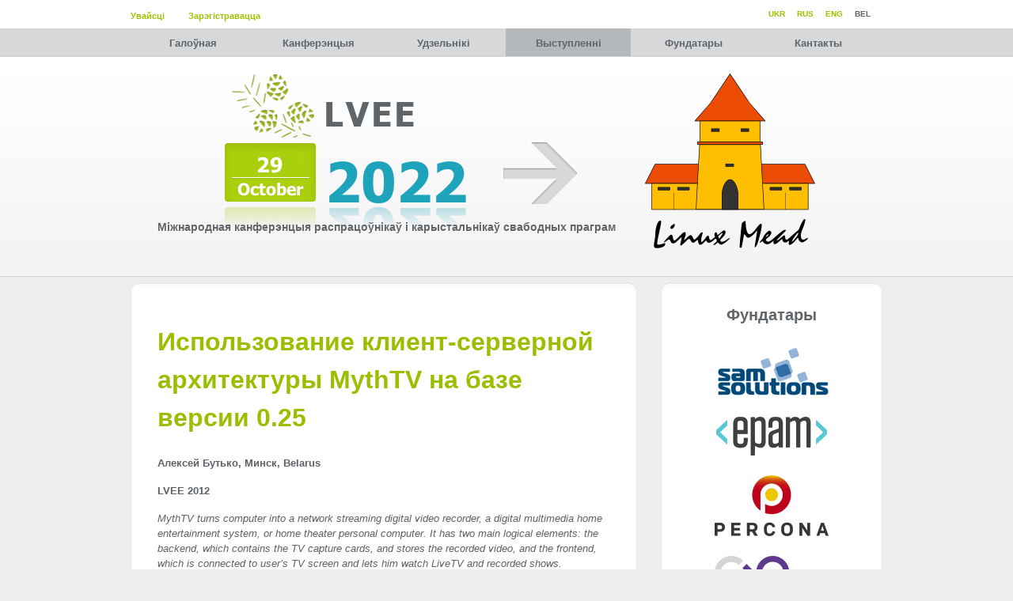

--- FILE ---
content_type: text/html; charset=utf-8
request_url: https://lvee.org/be/reports/LVEE_2012_10
body_size: 7864
content:
<!DOCTYPE html>
<html xml:lang='be' xmlns='http://www.w3.org/1999/xhtml'>
<head>
<title>Использование клиент-серверной архитектуры MythTV на базе версии 0.25 - LVEE</title>
<meta charset='utf-8'>
<meta content='' property='og:locale'>
<meta content='Linux Vacation/Eastern Europe' property='og:title'>
<meta content='website' property='og:type'>
<meta content='https://lvee.org/be/reports/LVEE_2012_10' property='og:url'>
<meta content='https://lvee.org/images/og.png' property='og:image'>
<meta content='https://lvee.org/images/og.png' property='og:image:secure_url'>
<meta content='image/png' property='og:image:type'>
<meta content='600' property='og:image:height'>
<meta content='600' property='og:image:width'>
<meta content='LVEE' property='og:site_name'>
<meta content='' property='og:description'>
<meta content='345600' property='og:ttl'>
<meta content='Linux Vacation/Eastern Europe' itemprop='name'>
<meta content='' itemprop='description'>
<meta content='https://lvee.org/images/og.png' itemprop='image'>
<meta content='https://plus.google.com/109479776430354800569' itemprop='author'>
<meta content='https://plus.google.com/109479776430354800569' itemprop='publisher'>
<meta content='' name='keywords'>
<meta content='' name='description'>
<meta content='LVEE' name='author'>
<meta content='#009933' name='theme-color'>
<meta content='#009933' name='msapplication-TileColor'>
<meta content='/mstile-144x144.png' name='msapplication-TileImage'>
<meta content='#ffffff' name='theme-color'>
<meta content='LVEE' name='apple-mobile-web-app-title'>
<meta content='LVEE' name='application-name'>
<link href='https://lvee.org/images/og.png' rel='image_src'>
<link href='/apple-touch-icon.png' rel='apple-touch-icon' sizes='180x180'>
<link href='/favicon-32x32.png' rel='icon' sizes='32x32' type='image/png'>
<link href='/favicon-194x194.png' rel='icon' sizes='194x194' type='image/png'>
<link href='/android-chrome-192x192.png' rel='icon' sizes='192x192' type='image/png'>
<link href='/favicon-16x16.png' rel='icon' sizes='16x16' type='image/png'>
<link href='/site.webmanifest' rel='manifest'>
<link color='#009933' href='/safari-pinned-tab.svg' rel='mask-icon'>
<link rel="stylesheet" media="screen" href="/assets/application-2826545ace917a01ca7eb6987ab8589ef255ee61e78f99e92428d1cf6cbbac2b.css" debug="false" />
<link rel="stylesheet" media="print" href="/assets/print-9c2da6d1dfab71a144999541a73ec29d497a4ef216c112c7230861c709c6db6f.css" />
<link rel="stylesheet" media="all" href="/sites/46/style.css" />
<link href='https://lvee.org/en/reports/LVEE_2012_10' rel='canonical'>
<meta content='https://lvee.org/en/reports/LVEE_2012_10' property='og:url'>
<link rel="alternate" type="application/rss+xml" title="RSS" href="/be/news/rss" />
<meta name="csrf-param" content="authenticity_token" />
<meta name="csrf-token" content="OSMvT47Fm1v20H1MyGriFNr8Yd7qK8uM++Tn7obM3uvhTPPEwYQFmuLRm9rv+x3OkXhk3Z+QidVzCwLLdRuLNQ==" />
<!--[if lte IE 6]>
<script type="text/javascript" src="/djs/ie_fuck.js"></script>
<![endif]-->
</head>

<body>
<div class='container' id='wrapper'>

<div class='last' id='top-panel'>
<div id='login-panel'>
<ul>
<li class='first'><a href="/be/session/new">Увайсці</a></li>
<li class='stick'></li>
<li><a href="/be/users/new">Зарэгістравацца</a></li>
</ul>
</div>
<div id='languages'>
<div class='flags'>
<ul>
<li>BEL</li> <li><a href="/en/reports/LVEE_2012_10">ENG</a></li> <li><a href="/ru/reports/LVEE_2012_10">RUS</a></li> <li><a href="/uk/reports/LVEE_2012_10">UKR</a></li>
</ul>
</div>

</div>
</div>
<div class='last' id='menu'><ul id="sub-menu"><li class="sub first"><ul></ul><a href="/be/main">Галоўная</a></li><li class="sub"><ul><li><a href="/be/conference">Канферэнцыя</a></li><li><a href="/be/conference/code_of_conduct">Нормы паводзін</a></li><li><a href="/be/conference/logos">Logos</a></li><li><a href="/be/conference/history">Гісторыя</a></li><li><a href="/be/conference/press">Прэса</a></li><li><a href="/be/conference/linux">GNU/Linux</a></li><li class="last-m"><a href="/be/statistics/conference/LVEE%202018">Statistics</a></li></ul><a href="/be/conference">Канферэнцыя</a></li><li class="sub"><ul><li><a href="/be/users/current">Профіль</a></li><li><a href="/be/conference_registrations/Local%20open%20source%20meeting">Спiс</a></li><li><a href="/be/wiki_pages">Wiki</a></li><li class="last-m"><a href="/be/users/volunteers">Валантэры</a></li></ul><a href="/be/users/current">Удзельнiкi</a></li><li class="sub active"><ul><li><a href="/be/reports/program">Праграма</a></li><li><a href="/be/reports">Пра выступленні</a></li><li><a href="/be/reports/abstract">Афармленне тэзісаў</a></li><li><a href="/be/reports/materials_lvee_2019">Матэрыялы LVEE 2019</a></li><li><a href="/be/reports/materials_lvee_2018">Матэрыялы LVEE 2018 (з Winter)</a></li><li><a href="/be/reports/materials_lvee_2017">Матэрыялы LVEE 2017</a></li><li><a href="/be/reports/materials_lvee_2016">Матэрыялы LVEE 2016 (з Winter)</a></li><li><a href="/be/reports/materials_lvee_2015">Матэрыялы LVEE 2015</a></li><li><a href="/be/reports/materials_lvee_2014">Матэрыялы LVEE 2014 (з Winter)</a></li><li><a href="/be/reports/materials_lvee_2013">Матэрыялы LVEE 2013 (з Winter)</a></li><li><a href="/be/reports/materials_lvee_2012">Матэрыялы LVEE 2012</a></li><li><a href="/be/reports/materials_lvee_2011">Матэрыялы LVEE 2011</a></li><li><a href="/be/reports/materials_lvee_2010">Матэрыялы LVEE 2010</a></li><li><a href="/be/reports/materials_lvee_2009">Матэрыялы LVEE 2009</a></li><li><a href="/be/reports/materials_lvee_2008">Матэрыялы LVEE 2008</a></li><li><a href="/be/reports/materials_lvee_2007">Матэрыялы LVEE 2007</a></li><li><a href="/be/reports/materials_lvee_2006">Матэрыялы LVEE 2006</a></li><li class="last-m"><a href="/be/reports/materials_lvee_2005">Матэрыялы LVEE 2005</a></li></ul><a href="/be/reports">Выступленні</a></li><li class="sub"><ul></ul><a href="/be/sponsors">Фундатары</a></li><li class="sub last"><ul><li><a href="/be/contacts/official">Кантактная інфармацыя</a></li><li><a href="/be/contacts/organizers">Арганізацыйны камітэт</a></li><li class="last-m"><a href="/be/contacts/lug">LUG</a></li></ul><a href="/be/contacts">Кантакты</a></li></ul>
</div>

<div id='splash'></div>
<div id='slogan'>Міжнародная канферэнцыя распрацоўнікаў і карыстальнікаў свабодных праграм</div>
<div id='content'>
<div id='article-box'>
<div id='article-top'></div>
<div id='article-bg'>

<div class='articles'><h1>Использование клиент-серверной архитектуры MythTV на базе версии 0.25</h1>
<div class="textile"><p><strong>Алексей Бутько, Минск, Belarus</strong></p>
<p><strong><span class="caps">LVEE</span> 2012</strong></p>
<p><em>MythTV  turns computer into a network streaming digital video recorder, a digital multimedia home entertainment system, or home theater personal computer.  It has two main logical elements: the backend, which contains the TV capture cards, and stores the recorded video, and the frontend, which is connected to user&#8217;s TV screen and lets him watch LiveTV and recorded shows. <br />
The simplest configuration puts both frontend and backend in the same physical box, while advanced setup might separate backend and frontend hardware.</em></p>
<p>Слияние технологий сегодня играет немаловажную роль в цифровых устройствах, которые мы используем. В целом, пакет MythTV можно рассматривать как центр управления всеми приложениями и устройствами, которые отвечают за наш цифровой досуг.</p>
<p>MythTV в первом приближении состоит из двух логических компонентов:</p>
<ul>
	<li>backend  &#8211; работает с картами захвата, хранит и записывает видео.</li>
	<li>frontend &#8211; пользовательский интерфейс, получающий данные от backend&#8217;а и выводящий изображение непосредственно на экран телевизора.</li>
</ul>
<p>Обычно под построение <span class="caps">HTPC</span> выделяется один физический системный блок, вследствие чего backend и frontend делят его между собой.  Однако все функции такого мощного инструмента как MythTV раскрываются как раз в сетевом (клиент-серверном) исполнении. Первое, и главное преимущество – это возможность использования нескольких frontend&#8217;ов по всему дому или даже за его пределами. Также появляется возможность управления конкретным frontend&#8217;ом с мобильного устройства по сети. Такой метод управления с расширением использования технологий WiFi приобретает всё большую популярность и вскоре обещает вытеснить традиционные инфракрасные пульты. Не так давно возможность использовать MythTV (иметь полнофункциональный frontend)  появилась на платформах Android и iPhone, что делает медиа-контент еще более доступным.</p>
<p>Возможности MythTV и впрямь широки: система умеет работать с большинством карт захвата (аналоговых и цифровых), имеется поддержка <span class="caps">IPTV</span> (хотя по мнению автора ещё недостаточно зрелая), мощный планировщик может вести запись телепрограмм по расписанию, имеется возможность удаления рекламы.</p>
<p>Еще больше возможностей содержат плагины. Из офицальных можно перечислить:</p>
<ul>
	<li>MythBrowser  &#8211; минибраузер, не полнофйункциональный, но может оказаться полезным.</li>
	<li>MythArchive  &#8211; средство создания <span class="caps">DVD</span> из имеющихся ТВ-записей и любых других видеофайлов.</li>
	<li>MythGallery  &#8211; инструмент для просмотра изображений, фотографий etc.</li>
	<li>MythGame  &#8211; интерфейс для различных эмуляторов игровых консолей</li>
	<li>MythVideo  &#8211; в текущей версии не являестя плагином, а входит в состав frontend&#8217;а. Позволяет обозревать и просматривать домашнюю коллекцию фильмов. Примечателен тем, что выискивает подробную информацию о конкретной картине в онлайн-сервисах.</li>
	<li>MythMusic  &#8211; прослушивание музыки, составление playlist по различным критериям. До последней версии интерфейс обладал низким функционалом и слабой эргономикой</li>
	<li>MythNews &#8211; отслеживание лент <span class="caps">RSS</span> и отображение новостей на экране.</li>
	<li>MythWeather  &#8211; онлайновый прогноз погоды с весьма обширным функционалом. Работает с различными источниками данных, может отображать живую карту метеообстановки.</li>
	<li>MythWeb  &#8211; плагин для удалённого web-конфигурирования backend&#8217;а. В условиях вынесения последнего на отдельный сервер может оказаться крайне полезным.</li>
</ul>
<p>Последние полтора года активно шла работа над версией 0.25, и, наконец, в апреле состоялся релиз.  В процессе подготовки новой версии внесено более 5200 коммитов. Из ключевых улучшений можно отметить:</p>
<ul>
	<li>Долгожданная поддержка аппаратного ускорения декодирования видео с использованием <span class="caps">VAAPI</span> и поддержка архитектуры акселерации DirectX Video Acceleration 2;</li>
	<li>Поддержка высококачественных аудио кодеков E-AC3, TrueHD и <span class="caps">DTS</span>-HD;</li>
	<li>Улучшены средства для управления метаданными для записываемых видеоматериалов. Удалена поддержка утилиты для работы с метаданными jamu, вместо которой теперь используется компонент MythMetadataLookup;</li>
	<li>Представлен полнофункциональный сервисный <span class="caps">API</span> для обеспечения взаимодействия внешних приложений c MythTV, как с бэкендом, так и с фронтэндом. Новый <span class="caps">API</span> можно использовать в том числе для организации потоковой доставки контента поверх <span class="caps">HTTP</span> (<span class="caps">HTTP</span> Live Streaming). Ранее используемый <span class="caps">API</span> MythXML объявлен устаревшим;</li>
	<li>Полностью переписан модуль MythMusic, используемый для обеспечения проигрывания музыки и управления музыкальной коллекцией. Переработана архитектура видеоплеера MythVideo. Функции MythMusic и MythVideo теперь непосредственно интегрированы в MythTV, а не распространяются в виде плагинов;</li>
	<li>Коллекция визуальных тем MythThemes более не рассматривается как внешний репозиторий, все визуальные темы, включая темы от сторонних разработчиков,  могут быть загружены непосредственно через интерфейс выбора тем, интегрированный во фронтэнд;</li>
	<li>Процессом проигрывания контента при помощи MythNetvision, например, при просмотре роликов из YouTube, можно управлять через дистанционный пульт управления. В MythNetvision по возможности используется встроенный базовый мультимедиа плеер MythTV;</li>
	<li>Поддержка 3D-эффектов при выводе горизнтального и вертикального меню; <br />
Начальная поддержка анимации в MythUI;</li>
	<li>Прекращена поддержка механизма акселерации XvMC и удалена поддержка libmpeg2 для проигрывания видео;</li>
	<li>Переписана система ведения логов;</li>
	<li>Прекращена поддержка Python 2.5, в качестве минимальной версии рекомендуется Python 2.6. Также для работы требуется Taglib 1.6+ и Qt 4.6+. Из списка зависимостей исключены libvisual, libsdl, libcdaudio, libcdda_paranoia и wget.</li>
</ul>
<p>Резюмируя, можно сказать, что MythTV развился в серьёзный и универсальный инструмент для построения разветвлённой домашней медиасистемы. Пожалуй,  единственное, что мешает массовому его использованию и отпугивает пользователей &#8211; черезмерная  сложность в установке и настройке. Рекомендации по его конфигурированию имеют объем отдельной книги.</p>
<p><a rel="license" href="http://creativecommons.org/licenses/by-sa/3.0/"><img alt="Лицензия Creative Commons" style="border-width:0" src="http://i.creativecommons.org/l/by-sa/3.0/80x15.png" /></a><br />Текст тезисов доступен под <a rel="license" href="http://creativecommons.org/licenses/by-sa/3.0/">лицензией Creative Commons Attribution-ShareAlike 3.0</a>.</p></div>


</div>
<div class='clear'></div>
</div>
</div>
<div id='friends-box'>
<div id='friend-top'></div>
<ul class='friends'>
<li class='friend'>
<a class="friend-header" href="/be/sponsors">Фундатары</a>
<ul>
<li><a target="_blank" href="//sam-solutions.com"><img alt="SaM Solutions" title="SaM Solutions" src="/uploads/sponsor/image/2/sam-solutions.gif" /></a></li>
<li><a target="_blank" href="https://epam.com"><img alt="EPAM Systems" title="EPAM Systems" src="/uploads/sponsor/image/40/epam-logo.png" /></a></li>
<li><a target="_blank" href="https://percona.com"><img alt="Percona" title="Percona" src="/uploads/sponsor/image/46/Percona_P_Logo_Color-SQ.png" /></a></li>
<li><a target="_blank" href="//www.collabora.com"><img alt="Collabora" title="Collabora" src="/uploads/sponsor/image/53/Collabora_logo_144px.png" /></a></li>
<li><a target="_blank" href="//mycloud.by"><img alt="MyCloud.by" title="MyCloud.by" src="/uploads/sponsor/image/63/mycloud.png" /></a></li>
<li><a target="_blank" href="//redhat.com/"><img alt="RedHat" title="RedHat" src="/uploads/sponsor/image/65/redhat.png" /></a></li>
<li><a target="_blank" href="//"><img alt="Аливария" title="Аливария" src="/uploads/sponsor/image/66/garage.png" /></a></li>

</ul>
</li>
<li class='friend'>
<a class="friend-header" href="/be/sponsors">Тэхнічныя фундатары</a>
<ul>
<li><a target="_blank" href="//hoster.by"><img alt="hoster.by" title="hoster.by" src="/uploads/sponsor/image/24/hoster_primary_logo.png" /></a></li>
<li><a target="_blank" href="http://mts.by"><img alt="MTS" title="MTS" src="/uploads/sponsor/image/26/logo.gif" /></a></li>
<li><a target="_blank" href="//empathy.by"><img alt="Empathy" title="Empathy" src="/uploads/sponsor/image/29/empathy.png" /></a></li>
<li><a target="_blank" href="http://maiki.by"><img alt="maiki.by" title="maiki.by" src="/uploads/sponsor/image/52/maiki.png" /></a></li>

</ul>
</li>
<li class='friend'>
<a class="friend-header" href="/be/sponsors">Інфармацыйныя партнэры</a>
<ul>
<li><a target="_blank" href="//linux.by"><img alt="linux.by" title="linux.by" src="/uploads/sponsor/image/10/linuxby.png" /></a></li>
<li><a target="_blank" href="http://linuxformat.ru"><img alt="Linux Format" title="Linux Format" src="/uploads/sponsor/image/11/lxf.png" /></a></li>
<li><a target="_blank" href="//dev.by"><img alt="dev.by" title="dev.by" src="/uploads/sponsor/image/14/dev_by.png" /></a></li>
<li><a target="_blank" href="//hackerspace.by"><img alt="hackerspace.by" title="hackerspace.by" src="/uploads/sponsor/image/15/mhs.png" /></a></li>
<li><a target="_blank" href="//www.nixp.ru"><img alt="nixp.ru" title="nixp.ru" src="/uploads/sponsor/image/16/it-event.ru.jpg" /></a></li>
<li><a target="_blank" href="//kv.by"><img alt="kv" title="kv" src="/uploads/sponsor/image/27/kv.png" /></a></li>
<li><a target="_blank" href="http://www.rosalab.com"><img alt="ROSA" title="ROSA" src="/uploads/sponsor/image/30/Logo-ntcit-blue.png" /></a></li>
<li><a target="_blank" href="http://ru.jooble.org"><img alt="ru.jooble.org" title="ru.jooble.org" src="/uploads/sponsor/image/33/jooble.org.png" /></a></li>
<li><a target="_blank" href="//weblancer.net"><img alt="weblancer" title="weblancer" src="/uploads/sponsor/image/34/weblancer.png" /></a></li>
<li><a target="_blank" href="http://itmozg.ru"><img alt="ITmozg" title="ITmozg" src="/uploads/sponsor/image/37/itmozg.png" /></a></li>
<li><a target="_blank" href="http://sms-assistent.by"><img alt="sms-assistent" title="sms-assistent" src="/uploads/sponsor/image/38/smsassist.png" /></a></li>
<li><a target="_blank" href="http://techlabs.by"><img alt="techlabs" title="techlabs" src="/uploads/sponsor/image/39/techlabs.png" /></a></li>
<li><a target="_blank" href="//itg.by"><img alt="itg.by" title="itg.by" src="/uploads/sponsor/image/42/logoitg.png" /></a></li>
<li><a target="_blank" href="//it-events.com"><img alt="it-sobytie.ru" title="it-sobytie.ru" src="/uploads/sponsor/image/43/it-sobytie_3.jpg" /></a></li>
<li><a target="_blank" href="http://hashcode.ru"><img alt="hashcode.ru" title="hashcode.ru" src="/uploads/sponsor/image/45/hashcode.png" /></a></li>
<li><a target="_blank" href="//infostart.ru"><img alt="infostart.ru" title="infostart.ru" src="/uploads/sponsor/image/47/infostart.png" /></a></li>
<li><a target="_blank" href="//techminsk.com"><img alt="techminsk.com" title="techminsk.com" src="/uploads/sponsor/image/49/logo_tech_minsk2.png" /></a></li>
<li><a target="_blank" href="http://www.brug.by"><img alt="belarusrubyonrails" title="belarusrubyonrails" src="/uploads/sponsor/image/50/ruby_logo_en1.png" /></a></li>
<li><a target="_blank" href="//linuxpiter.ru"><img alt="Linux Piter 2015" title="Linux Piter 2015" src="/uploads/sponsor/image/51/linuxpiter.png" /></a></li>
<li><a target="_blank" href="//active.by"><img alt="Active Cloud" title="Active Cloud" src="/uploads/sponsor/image/57/activecloud.png" /></a></li>
<li><a target="_blank" href="//bsuir.by"><img alt="Белорусский государственный университет информатики и радиоэлектроники" title="Белорусский государственный университет информатики и радиоэлектроники" src="/uploads/sponsor/image/58/bsuir.png" /></a></li>
<li><a target="_blank" href="http://trudbox.by"><img alt="trudbox.by" title="trudbox.by" src="/uploads/sponsor/image/60/trudbox.png" /></a></li>
<li><a target="_blank" href="//cmit.by"><img alt="cmit.by" title="cmit.by" src="/uploads/sponsor/image/61/cmit.png" /></a></li>

</ul>
</li>
<li class='friend'>
<a class="friend-header" href="/be/sponsors">Тэхнічныя партнэры</a>
<ul>
<li><a target="_blank" href="//www.profitero.com"><img alt="Profitero" title="Profitero" src="/uploads/sponsor/image/64/profitero.png" /></a></li>
<li><a target="_blank" href="http://onlyoffice.com/ru/?campaign=nonprofit"><img alt="Проекты CRM Документы" title="Проекты CRM Документы" src="/uploads/sponsor/image/67/125-x-125-01.jpg" /></a></li>

</ul>
</li>
</ul>

</div>
<div class='clear'></div>
</div>
</div>
<div class='footer' id='footer-box'><div class='footer'>
<div id='footer-menu'>
<div class="column"><h4><a href="/be/conference">Канферэнцыя</a></h4><ul><li><a href="/be/conference">Канферэнцыя</a></li><li><a href="/be/conference/code_of_conduct">Нормы паводзін</a></li><li><a href="/be/conference/logos">Logos</a></li><li><a href="/be/conference/history">Гісторыя</a></li><li><a href="/be/conference/press">Прэса</a></li><li><a href="/be/conference/linux">GNU/Linux</a></li><li><a href="/be/statistics/conference/LVEE%202018">Statistics</a></li></ul></div><div class="column"><h4><a href="/be/users/current">Удзельнiкi</a></h4><ul><li><a href="/be/users/current">Профіль</a></li><li><a href="/be/conference_registrations/Local%20open%20source%20meeting">Спiс</a></li><li><a href="/be/wiki_pages">Wiki</a></li><li><a href="/be/users/volunteers">Валантэры</a></li></ul></div><div class="column"><h4><a href="/be/reports">Выступленні</a></h4><ul><li><a href="/be/reports/program">Праграма</a></li><li><a href="/be/reports">Пра выступленні</a></li><li><a href="/be/reports/abstract">Афармленне тэзісаў</a></li><li><a href="/be/reports/materials_lvee_2019">Матэрыялы LVEE 2019</a></li><li><a href="/be/reports/materials_lvee_2018">Матэрыялы LVEE 2018 (з Winter)</a></li><li><a href="/be/reports/materials_lvee_2017">Матэрыялы LVEE 2017</a></li><li><a href="/be/reports/materials_lvee_2016">Матэрыялы LVEE 2016 (з Winter)</a></li><li><a href="/be/reports/materials_lvee_2015">Матэрыялы LVEE 2015</a></li><li><a href="/be/reports/materials_lvee_2014">Матэрыялы LVEE 2014 (з Winter)</a></li><li><a href="/be/reports/materials_lvee_2013">Матэрыялы LVEE 2013 (з Winter)</a></li><li><a href="/be/reports/materials_lvee_2012">Матэрыялы LVEE 2012</a></li><li><a href="/be/reports/materials_lvee_2011">Матэрыялы LVEE 2011</a></li><li><a href="/be/reports/materials_lvee_2010">Матэрыялы LVEE 2010</a></li><li><a href="/be/reports/materials_lvee_2009">Матэрыялы LVEE 2009</a></li><li><a href="/be/reports/materials_lvee_2008">Матэрыялы LVEE 2008</a></li><li><a href="/be/reports/materials_lvee_2007">Матэрыялы LVEE 2007</a></li><li><a href="/be/reports/materials_lvee_2006">Матэрыялы LVEE 2006</a></li><li><a href="/be/reports/materials_lvee_2005">Матэрыялы LVEE 2005</a></li></ul></div><div class="column"><h4><a href="/be/sponsors">Фундатары</a></h4><ul></ul></div><div class="column"><h4><a href="/be/contacts">Кантакты</a></h4><ul><li><a href="/be/contacts/official">Кантактная інфармацыя</a></li><li><a href="/be/contacts/organizers">Арганізацыйны камітэт</a></li><li><a href="/be/contacts/lug">LUG</a></li></ul></div>
</div>
<div class='copy clear'>
<a href='http://creativecommons.org/licenses/by-sa/3.0/'><img src="/images/80x15.png" alt="licensed under Creative Commons" /></a>
<p>Увесь змест гэтага сайта, акрамя мэтэрыялаў выступленняў ды iншых адмыслова зазначаных выпадкаў, распаўсюджваецца згодна з лiцэнзiяй Creative Commons Attribution Share-Alike.</p>
<p class='engine'>The website uses <a href="http://github.com/lvee/lvee-engine">LVEE engine</a> and licensed under GPL license version 2.0 as <a href="//www.gnu.org/licenses/gpl-2.0.en.html">published by the FSF</a></p>
</div>
</div>
<script src="/assets/application-9c42b279b001bc2b3e753b48bd76ab1eec5cf416878bc94c4635be7791e5d589.js" debug="false"></script>
<script>
  (function(i,s,o,g,r,a,m){i['GoogleAnalyticsObject']=r;i[r]=i[r]||function(){
  (i[r].q=i[r].q||[]).push(arguments)},i[r].l=1*new Date();a=s.createElement(o),
  m=s.getElementsByTagName(o)[0];a.async=1;a.src=g;m.parentNode.insertBefore(a,m)
  })(window,document,'script','https://www.google-analytics.com/analytics.js','ga');
  
  ga('create', 'UA-8057241-1', 'auto');
  ga('send', 'pageview');
</script>

<script>
  $(document).ready(function(){
    $('.textile_form').markItUp(myTextileSettings);
  });
</script>
</div>
</body>
</html>
